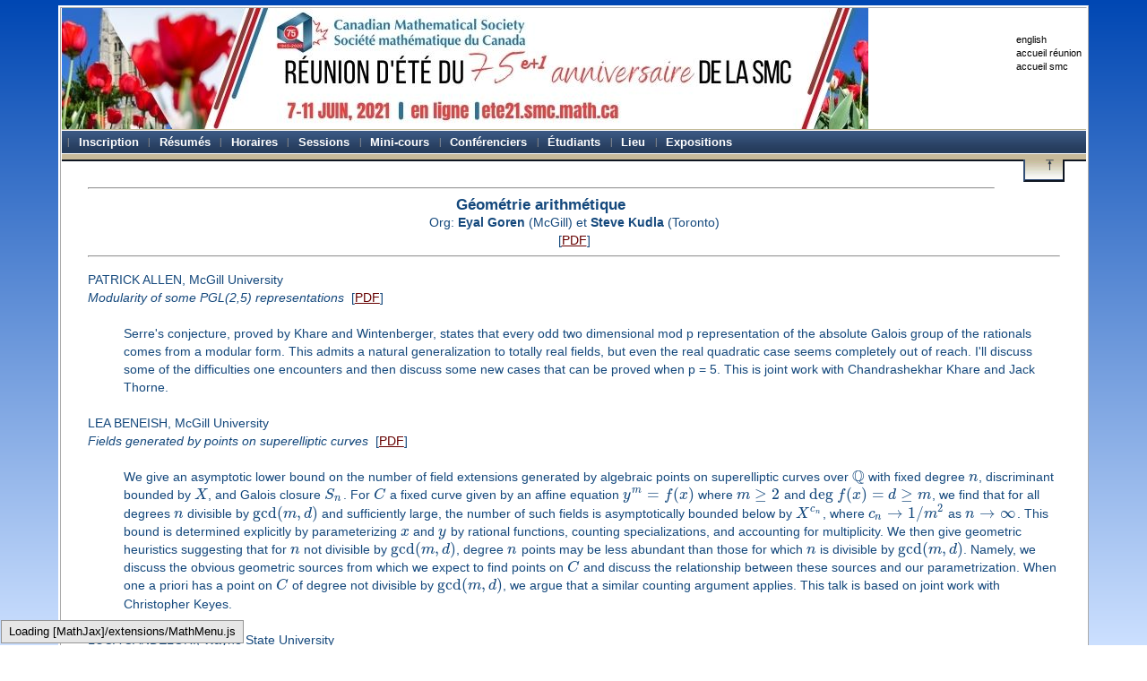

--- FILE ---
content_type: text/html; charset=UTF-8
request_url: https://www2.cms.math.ca/Reunions/ete21/res/ag
body_size: 26336
content:
<!DOCTYPE HTML PUBLIC "-//W3C//DTD HTML 4.01 Transitional//EN" "http://www.w3.org/TR/html4/loose.dtd">
<HTML>
<head>
		<link rel="shortcut icon" href="/Reunions/ete21/images/favicon.ico" >

		<link rel="stylesheet" media="screen" type="text/css" href="/Reunions/ete21/styles/global-1/global-1.css" >
		<link rel="stylesheet" media="print" type="text/css" href="/Reunions/ete21/styles/global-1/print.css" >


		<link rel="stylesheet" media="all" type="text/css" href="/Reunions/ete21/styles/standardwrap-1/standardwrap-1.css" >
  
		<script type="text/javascript" src="/Reunions/ete21/styles/standardwrap-1/head.js"></script>

<!--[if IE 7]>
		<link rel="stylesheet" media="all" type="text/css" href="/Reunions/ete21/styles/standardwrap-1/ie7kludges.css">
<![endif]-->

<!--[if IE 6]>
		<link rel="stylesheet" media="all" type="text/css" href="/Reunions/ete21/styles/standardwrap-1/ie6kludges.css">
<![endif]-->



		
<script type="text/x-mathjax-config">
  MathJax.Hub.Config({
    extensions: ["tex2jax.js", "TeX/AMSmath.js", "TeX/AMSsymbols.js", "TeX/unicode.js", "TeX/noUndefined.js"],
    jax: ["input/TeX","output/HTML-CSS"],
    elements: ["mathjax-abstracts"],
    tex2jax: {inlineMath: [['$','$'],['\\(','\\)']], processEscapes: true,
              ignoreClass: "tex2jax_ignore", processClass: "tex2jax_process"}
  });
</script>
<script type="text/javascript" src="/Events/summer21/masoncode/mathjax/MathJax.js"></script>

<title>Réunion d'été du 75e+1 anniversaire de la SMC</title>


	</head>


	<body ><a name="top"></a>

		<div id="g_masterdiv">


			

























































<a name="pagetop"></a><a name="itop"></a>



<div id="sw1_fullcontentdiv">

<!--
   <div id="sw1_printheader" class="g_printonlyb">
	<table width="100%" cellspacing="10" cellpadding="0">
		<tr valign="middle">
			<td><img src="/styles/standardwrap-1/printlogo.png" height="92" width="61" alt="CMS/SMC"></td>
			<td width="100%">
				<table width="100%" cellspacing="0">
					<tr>
                      <td nowrap>
						<div id="sw1_printtitle">
                                                        Réunion d'été du 75e+1 anniversaire de la SMC
						</div>
					  </td>
					  <td align="right" nowrap class="sw1_printsubtitle">
						www.smc.math.ca//Reunions/ete21
					  </td>
                    </tr>
					<tr>
					  <td colspan="2" class="sw1_printsubtitle" nowrap>
						Ottawa, 7 - 11 juin 2021
					  </td>
                    </tr>
				</table>
			</td>
		</tr>
	</table>
   </div>
-->

   <div id="sw1_printheader" class="g_printonlyb">
        <p style="font-weight: bold; margin-bottom: 2px; padding-left: 0em; padding-bottom: 2px; color: #3a5072; border-bottom: 2px solid #3a5072;">
                         Réunion d'été du 75e+1 anniversaire de la SMC
        </p>
        <p style="font-size:85%; margin-top: 2px; padding-left: 0em; padding-top: 0px; color: #3a5072; ">
						Ottawa, 7 - 11 juin 2021
        </p>
   </div>

   <div id="sw1_contentdiv">


	<div id="sw1_toptable" class="g_noprintb" style="background-color:#cddcef">


	<table width="100%"  cellpadding="0" cellspacing="0">
       	        <tr style="background-color:#fff">
		  <td colspan="2" align="left" style="background-image: url(/Reunions/ete21/images/banner-900-fr.jpg); background-repeat: no-repeat; background-color: #fff;">
                    <!-- clickable logo in banner -->
 		    <a href="http://smc.math.ca/">
			<img src="/Reunions/ete21/styles/global-1/transparent.gif" width="72" height="42" style="float:left" border=0 title="accueil CMS">
		    </a>
	          <div id="sw1_topbanner" class="g_noprintb">
                    <!-- non-clickable area in banner to left of meeting name -->
   		    <img src="/Reunions/ete21/styles/global-1/transparent.gif" width="13" height="135" style="float:left" border=0>
                    <!-- centre of banner is a link to the meeting home page -->
		    <a href="/Reunions/ete21">
			<img src="/Reunions/ete21/styles/global-1/transparent.gif" width="410" height="135" style="float:left" border=0 title="accueil&nbsp;r&eacute;union">
		    </a>

                    <!--
                    <div style="float: right; z-index:120">
                      <img src="/Reunions/ete21/styles/global-1/transparent.gif" width="36" height="100">
                    </div>
                    -->
		    <div id="sw1_toplinks" style="background-color:#fff">
			<a href="/Reunions/ete21/res/ag.e">
				
				english
			</a><br>

			<a href="/Reunions/ete21">
				
				accueil&nbsp;r&eacute;union
			</a><br>
	
			<a href="http://smc.math.ca/">
				
				accueil&nbsp;smc
			</a><br>
		    </div>
	          </div>
		  </td>
		</tr>

		<tr>
		  <td colspan="2" align="left">
		    <div style="border-top: 1px solid #c3ba99;">
			<table width="100%" cellspacing="0" cellpadding="0" id="sw1_menubartable">
			  <tr valign="middle">

			    <td class="sw1_mm">
				<div id="sw1_globalnavbar">
					








<ul>
<li class="mmhaschildren"><a href="https://ete21.smc.math.ca/index.php/inscription/"  ><b>Inscription</b></a>
<ul>
<li class="mmlastitem"><a href="/Reunions/ete21/part/participants"  >Liste des participants</a></li>

</ul>
</li>
<li class="mmhaschildren"><a href="/Reunions/ete21/res/Creer/"  ><b>Résumés</b></a>
<ul>
<li ><a href="/Reunions/ete21/res/Creer/"  >Formulaire</a></li>
<li ><a href="/Reunions/ete21/res/by_session_plenary_prize"  >Conférences plénières, de lauréats et publique</a></li>
<li ><a href="/Reunions/ete21/res/by_session"  >Par sessions</a></li>
<li ><a href="/Reunions/ete21/speaker_list"  >Par conférenciers</a></li>
<li class="mmlastitem"><a href="/Reunions/ete21/res/asp"  >Affiches</a></li>

</ul>
</li>
<li class="mmhaschildren"><a href="https://ete21.smc.math.ca/index.php/horaires/"  ><b>Horaires</b></a>
<ul>
<li ><a href="https://ete21.smc.math.ca/index.php/horaires/"  >Aperçu du horaire</a></li>
<li ><a href="/Reunions/ete21/schedule_plenary_prize"  >Conférences plénières, de lauréats et publique</a></li>
<li ><a href="/Reunions/ete21/schedule_session"  >Par sessions</a></li>
<li ><a href="/Reunions/ete21/schedule_daily"  >Par jour</a></li>
<li ><a href="/Reunions/ete21/schedule_related_events"  >Événements liés</a></li>
<li class="mmlastitem"><a href="/Reunions/ete21/schedule_business_meetings"  >Séances de travail</a></li>

</ul>
</li>
<li class="mmhaschildren"><a href="/Reunions/ete21/sessions_scientific"  ><b>Sessions</b></a>
<ul>
<li ><a href="/Reunions/ete21/sessions_scientific"  >Sessions scientifiques</a></li>
<li class="mmlastitem"><a href="https://ete21.smc.math.ca/index.php/session-de-presentations-par-affiches-pour-etudiants/"  >Présentations par affiches</a></li>

</ul>
</li>
<li ><a href="https://ete21.smc.math.ca/index.php/mini-cours/"  ><b>Mini-cours</b></a></li>
<li class="mmhaschildren"><a href="https://ete21.smc.math.ca/index.php/conferenciers/"  ><b>Conférenciers</b></a>
<ul>
<li class="mmlastitem"><a href="/Reunions/ete21//res/Creer/"  >Soumission de résumé</a></li>

</ul>
</li>
<li class="mmhaschildren"><a href="https://ete21.smc.math.ca/index.php/484-2/"  ><b>Étudiants</b></a>
<ul>
<li class="mmlastitem"><a href="https://ete21.smc.math.ca/index.php/484-2/"  >Étudiants</a></li>

</ul>
</li>
<li class="mmhaschildren"><a href="https://ete21.smc.math.ca/"  ><b>Lieu</b></a>
<ul>
<li class="mmlastitem"><a href="https://ete21.smc.math.ca/index.php/code-de-conduite-de-la-societe-mathematique-du-canada/"  >Code de conduite de la SMC</a></li>

</ul>
</li>
<li class="mmlastitem"><a href="https://ete21.smc.math.ca/index.php/expositions/"  ><b>Expositions</b></a></li>

</ul>

				</div>
			    </td>

			  </tr>
			</table>
		    </div>
		  </td>
		</tr>






	  </table>
	</div>		




	<div id="sw1_bodywrapperdiv">

			<div id="sw1_sidekick_div">
				





<div class="sw1_sidekick g_noprintb" style="position:relative">

<script type="text/javascript">

document.writeln('<div style="position:absolute; right:10px">');
document.writeln('	<a id="skgrowshrinklink" href="javascript:{};" onclick="sktoggle();">');
document.writeln('		<img id="skgrow" border="0" src="/styles/standardwrap-1/growsk.png" width="9" height="12" style="display:none">');
document.writeln('		<img id="skshrink" border="0" src="/styles/standardwrap-1/shrinksk.png" width="9" height="12" style="display:inline">');
document.writeln('	</a>');
document.writeln('</div>');
</script>

	<div class="sw1_sk_title">
		<table cellpadding="0" cellspacing="0"><tr><td>
			<a href="/Reunions/ete21/" title=""></a>
			</td><td>&nbsp;&nbsp;&nbsp;&nbsp;&nbsp;&nbsp;&nbsp;</td>
			</tr>
		</table>
	</div>

	<div id="skbody" class="sw1_sk_contents">


	</div>
</div>


			</div>

		<div id="sw1_docbodydiv">










	








		<!-- this html file was generated by a script - don't edit -->


<hr>
<div align=center><big><b>Géométrie arithmétique</b></big>
<br>Org: <b>Eyal Goren</b> (McGill) et <b>Steve Kudla</b> (Toronto)
<br />[<a href="pdf/ag.pdf">PDF</a>]</div>
<hr>
<DL id="mathjax-abstracts">
<dt><span id="pa">PATRICK ALLEN, McGill University</span><br>
<em>Modularity of some PGL(2,5) representations</em> &nbsp;[<a href="pdf/ag-pa.pdf">PDF</a>]<br>
<br><dd>
Serre's conjecture, proved by Khare and Wintenberger, states that every odd two dimensional mod p representation of the absolute Galois group of the rationals comes from a modular form. This admits a natural generalization to totally real fields, but even the real quadratic case seems completely out of reach. I'll discuss some of the difficulties one encounters and then discuss some new cases that can be proved when p = 5. This is joint work with Chandrashekhar Khare and Jack Thorne.
<br><br>
<dt><span id="lb">LEA BENEISH, McGill University</span><br>
<em>Fields generated by points on superelliptic curves</em> &nbsp;[<a href="pdf/ag-lb.pdf">PDF</a>]<br>
<br><dd>
We give an asymptotic lower bound on the number of field extensions generated by algebraic points on superelliptic curves over $\mathbb{Q}$ with fixed degree $n$, discriminant bounded by $X$, and Galois closure $S_n$. For $C$ a fixed curve given by an affine equation $y^m = f(x)$ where $m \geq 2$ and $\text{deg } f(x) = d \geq m$, we find that for all degrees $n$ divisible by $\text{gcd}(m, d)$ and sufficiently large, the number of such fields is asymptotically bounded below by $X^{c_n}$, where $c_n \to 1/m^2$ as $n\to\infty$. This bound is determined explicitly by parameterizing $x$ and $y$ by rational functions, counting specializations, and accounting for multiplicity. We then give geometric heuristics suggesting that for $n$ not divisible by $\text{gcd}(m, d)$, degree $n$ points may be less abundant than those for which $n$ is divisible by $\text{gcd}(m, d)$. Namely, we discuss the obvious geometric sources from which we expect to find points on $C$ and discuss the relationship between these sources and our parametrization. When one a priori has a point on $C$ of degree not divisible by $\text{gcd}(m, d)$, we argue that a similar counting argument applies. This talk is based on joint work with Christopher Keyes.
<br><br>
<dt><span id="lc">LUCA CANDELORI, Wayne State University</span><br>
<em>Topological Hecke Operators</em> &nbsp;[<a href="pdf/ag-lc.pdf">PDF</a>]<br>
<br><dd>
Topological Hecke operators were first defined by Baker in the 1980s as stable operations on elliptic homology, coinciding with the classical level one Hecke operators when evaluated on the one-point space. Very few calculations have been done with them since. In this talk, we provide the foundations for a study of eigenforms for the action of topological Hecke operators acting on the holomorphic elliptic homology of various topological spaces. We prove a multiplicity one theorem for some classes of topological spaces, and we give examples of finite CW-complexes for which multiplicity one fails. 
We also develop some abstract ``derived eigentheory'' whose motivating examples arise from the failure of classical Hecke operators to commute with multiplication by various Eisenstein series. Part of this ``derived eigentheory'' is an identification of certain derived Hecke eigenforms as the obstructions to extending topological Hecke eigenforms from the top cell of a CW-complex to the rest of the CW-complex. Using these obstruction classes together with our multiplicity one theorem, we calculate the topological Hecke eigenforms explicitly, in terms of pairs of classical modular forms, on all $2$-cell CW complexes obtained by coning off an element in $\pi_n(S^m)$ which stably has Adams-Novikov filtration $1$. These explicit examples provide a surprising connection between torsion in the stable homotopy groups of spheres and congruences between the coefficients of level one modular forms.
<br><br>
<dt><span id="fc">FRANCESC CASTELLA, University of California, Santa Barbara</span><br>
<em>Iwasawa theory for ${\rm GL}_2\times{\rm GL}_2$ and diagonal cycles</em> &nbsp;[<a href="pdf/ag-fc.pdf">PDF</a>]<br>
<br><dd>
In this talk I will explain the construction, in joint work with Raul Alonso Rodriguez and Oscar Rivero, of an anticyclotomic Euler system for the tensor product of the Galois representations attached to two modular forms arising from generalized Gross--Kudla--Schoen diagonal cycles and their variation in $p$-adic families. As applications of this construction, we prove new cases of the Bloch--Kato conjecture in analytic rank zero and a divisibility towards an Iwasawa main conjecture.
<br><br>
<dt><span id="sd">SAMIT DASGUPTA, Duke University</span><br>
<em>On the Brumer-Stark Conjecture and Refinements</em> &nbsp;[<a href="pdf/ag-sd.pdf">PDF</a>]<br>
<br><dd>
We will present recent results on the Brumer-Stark conjecture and refinements, with applications to explicit class field theory for totally real fields.  This is joint work with Mahesh Kakde, Jesse Silliman, and Jiuya Wang.
<br><br>
<dt><span id="lg">LENNART GEHRMANN, Universität Duisburg-Essen</span><br>
<em>On quaternionic rigid meromorphic cocyles</em> &nbsp;[<a href="pdf/ag-lg.pdf">PDF</a>]<br>
<br><dd>
Recently, Darmon and Vonk initiated the theory of rigid meromorphic cocycles for the group $\mathrm{SL}_2(\mathbb{Z}[1/p])$.
One of their first major results is the algebraicity of the divisor associated to such a cocycle.
Their proof does not easily generalize to more general situations as it relies on rather explicit methods. In particular, it involves computations with generators of the group $\mathrm{SL}_2(\mathbb{Z})$.
<p>
I will explain an alternative proof of their result that only uses standard homological properties of arithmetic groups, e.g. Bieri-Eckmann duality.
An advantage of this approach is that it also works for $\mathfrak{p}$-arithmetic subgroups of inner forms of $\mathrm{SL}_2$ over arbitrary number fields.
<br><br>
<dt><span id="mg">MATHILDE GERBELLI-GAUTHIER, Institute for Advanced Study</span><br>
<em>Growth of Cohomology of Arithmetic Groups and Endoscopy</em> &nbsp;[<a href="pdf/ag-mg.pdf">PDF</a>]<br>
<br><dd>
I will discuss growth of Betti numbers in towers of Shimura varieties associated to unitary groups. Specifically, I will outline a strategy to bound the growth for low degrees of cohomology using automorphic representations and the phenomenon of endoscopy.
<br><br>
<dt><span id="ql">QIRUI LI, University of Toronto</span><br>
<em>Linear Arithmetic Fundamental Lemma and Intersection numbers for CM cycles on Lubin—Tate spaces</em> &nbsp;[<a href="pdf/ag-ql.pdf">PDF</a>]<br>
<br><dd>
The Guo-Jacquet Fundamental Lemma is a higher dimensional generalization of the local field analogue of the Waldspurger formula. It has an arithmetic generalization called the Linear Arithmetic Fundamental Lemma. It is conjectured by Wei Zhang interpreting the derivative of certain orbital integral into certain intersection number of Lubin-Tate spaces, which is a local analogue of the Gross-Zagier formula. We will introduce the known results for the linear Arithmetic Fundamental Lemma, and the intersection number formula for Lubin—Tate spaces. After a joint work with Ben Howard, we also discovered a bi-quadratic generalization of the conjecture.
<br><br>
<dt><span id="ml">MICHAEL LIPNOWSKI, McGill University</span><br>
<em>Story about a hyperbolic 3-manifold</em> &nbsp;[<a href="pdf/ag-ml.pdf">PDF</a>]<br>
<br><dd>
The Seifert-Weber dodecahedral space is a famous closed hyperbolic 3-manifold, one of the first to be discovered.  I'll discuss how some computations thereon, undertaken together with Francesco Lin, inspired a conjecture about unlikely intersections of geodesics on hyperbolic manifolds.
<br><br>
<dt><span id="zl">ZHENG LIU, University of California, Santa Barbara</span><br>
<em>The doubling archimedean zeta integrals for unitary groups</em> &nbsp;[<a href="pdf/ag-zl.pdf">PDF</a>]<br>
<br><dd>
In order to construct p-adic L-functions for symplectic and unitary groups by using the doubling method and verify the interpolation properties predicted by the conjecture of Coates–Perrin-Riou, special archimedean test sections need to be chosen and a doubling archimedean zeta integral needs to be calculated for holomorphic discrete series. When the holomorphic discrete series is of scalar weight, it has been done by Bocherer-Schmidt and Shimura. In this talk, I will discuss computing the archimedean zeta integrals for unitary groups when the holomorphic discrete series is of general weight. This is a joint work with Ellen Eischen.
<br><br>
<dt><span id="ml2">MATTEO LONGO, Università di Padova</span><br>
<em>On the Equivariant Tamagawa Number conjecture for modular forms</em> &nbsp;[<a href="pdf/ag-ml2.pdf">PDF</a>]<br>
<br><dd>
The Equivariant Tamagawa Number Conjecture was formulated by Bloch and Kato in 1990, and can be seen as a generalisation to motives of the Birch and Swinnerton-Dyer Conjecture for elliptic curves. In the latter case, the validity of the $p$-part of the Birch and Swinnerton-Dyer Conjecture for ordinary primes $p$ is known when the analytic rank of the rational elliptic curve $E/\mathbb{Q}$ is equal to $1$. We prove a similar result for the $p$-part of the Bloch-Kato conjecture for motives attached to newforms. For this, we prove a version of Kolyvagin's Conjecture for modular forms, from which we deduce the $p$-part of the Tamagawa Number Conjecture. This is a work in collaboration with Stefano Vigni.
<br><br>
<dt><span id="ap">ALICE POZZI, Imperial College London</span><br>
<em>Derivatives of Hida families and rigid meromorphic cocycles</em> &nbsp;[<a href="pdf/ag-ap.pdf">PDF</a>]<br>
<br><dd>
A rigid meromorphic cocycle is a class in the first cohomology of the group $\mathrm {SL}_2(\mathbb Z[1/p])$ acting on the non-zero rigid meromorphic functions on the Drinfeld $p$-adic upper half plane by M\"obius transformation. Rigid meromorphic cocycles can be evaluated at points of real multiplication, and their values conjecturally lie in the ring class field of real quadratic fields, suggesting striking analogies with the classical theory of complex multiplication.
<p>
In this talk, we discuss the relation between the derivatives of certain $p$-adic families of Hilbert modular forms and rigid meromorphic cocycles.  We explain how the study of congruences between cuspidal and Eisenstein families allows us to show the algebraicity of the values of a certain rigid meromorphic cocycle at real multiplication points. 
<p>
This is joint work with Henri Darmon and Jan Vonk.
<br><br>
<dt><span id="kp">KARTIK PRASANNA, University of Michigan</span><br>
<em>Quaternionic modular forms, cycles and L-functions</em> &nbsp;[<a href="pdf/ag-kp.pdf">PDF</a>]<br>
<br><dd>
I will give an overview of some questions about algebraic cycles and L-functions in the context of quaternionic modular forms, describe some recent progress (based on joint work with Ichino) and outline some problems that still remain.
<br><br>
<dt><span id="gr">GIOVANNI ROSSO, Concordia</span><br>
<em>Specialness for non-archimedean varieties</em> &nbsp;[<a href="pdf/ag-gr.pdf">PDF</a>]<br>
<br><dd>
Since the fundamental work of Faltings on Mordell's conjecture, many conjectures have been made concerning the problems of when rational points of a variety over a number field are (potentially) Zariski dense. Varieties whose rational points are (potentially) Zariski dense are called special, and Campana characterised these varieties as the ones that (loosely speaking) don’t admit fibrations to varieties of general type. Conjecturally, this is equivalent to the fact that complex analytification of the variety is Brody-special; that is, it admits a dense entire curve.
Inspired by the notion of Brody-special, in a joint work with Jackson Morrow, we introduced the notion of $K$-analytically special varieties over an algebraically closed non archimedean field $K$. In this presentation, I shall explain this definition and prove several results ($K$-analytically special sub-varieties of semi-abelian varieties are translate of semi-abelian varieties; $K$-analytically special varieties don't dominate pseudo-$K$-analytically Brody hyperbolic variety) that support the fact that our notion is the right one to test specialness in $p$-adic analytic geometry.
<br><br>
<dt><span id="ss">SIDDARTH SANKARAN, University of Manitoba</span><br>
<em>Arithmetic special cycles and Jacobi forms</em> &nbsp;[<a href="pdf/ag-ss.pdf">PDF</a>]<br>
<br><dd>
Kudla’s conjectural program predicts relations between certain (arithmetic) “special” cycles on Shimura varieties and the Fourier coefficients of automorphic forms.
In this talk,  I’ll focus on the case of a compact orthogonal Shimura variety X; by augmenting the special cycles with appropriate choices of Green currents, we obtain classes in the arithmetic Chow group of X (viewed as a variety over its reflex field). After reviewing these notions, I’ll describe a modularity result identifying generating series built from these special cycles as Jacobi forms, yielding evidence for Kudla’s conjectures in this setting.
<br><br>
<dt><span id="iv">ILA VARMA, Unviersity of Toronto</span><br>
<em>Malle's Conjecture for octic $D_4$-fields</em> &nbsp;[<a href="pdf/ag-iv.pdf">PDF</a>]<br>
<br><dd>
We consider the family of normal octic fields with Galois group $D_4$, ordered by their discriminant. In forthcoming joint work with Arul Shankar, we verify the strong form of Malle's conjecture for this family of number fields, obtaining the order of growth as well as the constant of proportionality. In this talk, we will discuss and review the combination of techniques from analytic number theory and geometry-of-numbers methods used to prove this and related results.
<br><br>
<dt><span id="jv">JOHN VOIGHT, Dartmouth College</span><br>
<em>Sato-Tate groups and modularity for atypical abelian surfaces</em> &nbsp;[<a href="pdf/ag-jv.pdf">PDF</a>]<br>
<br><dd>
We discuss in detail what it means for an abelian surface $A$ over a number field to be modular, organizing conjectures and theorems that associate to $A$ a modular form with matching $L$-function.  The explicit description of this modular form depends on the real Galois endomorphism type of $A$, or equivalently on its Sato--Tate group.  For $A$ defined over the rational numbers, this description can involve classical, Bianchi, or Hilbert modular forms; and for each possibility, we provide a genus 2 curve with small conductor from which it arises.  This is joint work with Andrew Booker, Jeroen Sijsling, Andrew Sutherland, and Dan Yasaki.
<br><br>
<dt><span id="jw">JAN VONK, University of Leiden</span><br>
<em>Modular generating series of RM invariants</em> &nbsp;[<a href="pdf/ag-jw.pdf">PDF</a>]<br>
<br><dd>
In this short talk, I will discuss some recent progress on the modularity of generating series of RM invariants that arise as special values of rigid cocycles. This provides results in the spirit of the Kudla programme, whose intrinsically p-adic nature furnishes a direct connection with class field theory. This work is joint with Henri Darmon and Alice Pozzi.
<br><br>
<dt><span id="ty">TONGHAI YANG, UW-Madison</span><br>
<em>Kudla-Rapoport conjecture at a ramified prime</em> &nbsp;[<a href="pdf/ag-ty.pdf">PDF</a>]<br>
<br><dd>
This is a joint work with Qiao He and Yousheng Shi. One important part of the Kudla program is the so-called Arithmetic Siegel-Weil formula, which reveals some deep relation between the Fourier coefficients of some incoherent Eisenstein series and arithmetic Heigh pairing on a Shimura variety (of unitary type (n,1) or orthogonal (n, 2)). To prove it for non-singular coefficients, it amounts to prove a local identiy---the so-called Kudla-Rapoport conjecture or local arithmetic SIegel-Weil formula--- and a global counting identity (Siegel-Weil formula). Chao Li and Wei Zhang found a beautiful proof of the Kudla-Rapoport conjecture at unramified primes. In this talk, we will discuss its analogue at ramified primes when n=1, where some modification is needed. If time permits, we might describe possible generalization of this work for general n.
<br><br>

</DL>



			


			</div> 


	</div> 



	

	<div class="g_noprintb">
		<table width="100%" cellpadding="0" cellspacing="0"><tr><td nowrap>
		<div id="sw1_footerdiv">
			<a href="#top">haut de la page</a>
		</div>
		</td></tr></table>
	</div>



</div> 

	<div id="sw1_copyright_line" class="g_noprintb">
		&copy; Soci&eacute;t&eacute; math&eacute;matique du Canada
	</div>

	<div id="sw1_printfooter" class="g_printonlyb">
		<hr style="margin-top:3em; width:100%; color:#000; background-color:#000; height:2px;">
		&copy; Soci&eacute;t&eacute; math&eacute;matique du Canada : http://www.smc.math.ca/
	</div>

</div>  









		</div> 


		<script type="text/javascript">

  var _gaq = _gaq || [];
  _gaq.push(['_setAccount', 'UA-10400365-2']);
  _gaq.push(['_setDomainName', '.math.ca']);
  _gaq.push(['_trackPageview']);

  (function() {
    var ga = document.createElement('script'); ga.type = 'text/javascript'; ga.async = true;
    ga.src = ('https:' == document.location.protocol ? 'https://ssl' : 'http://www') + '.google-analytics.com/ga.js';
    var s = document.getElementsByTagName('script')[0]; s.parentNode.insertBefore(ga, s);
  })();

</script>

	</body>

  </HTML>

--- FILE ---
content_type: text/css
request_url: https://www2.cms.math.ca/Reunions/ete21/styles/standardwrap-1/standardwrap-1.css
body_size: 8413
content:
/***********************************************************
**       /styles/standardwrap-1/standardwrap-1.css
**
** contains all the css needed to render the standard wrap
** (version 1) for the CMS/SMC site
**
*/


/* import directives must occur before regular css */

/* pull in the main menu handling style sheet */

@import url(mainmenu.css);


/****************************************************/


@media screen {
	body {
		/* Background gradient */
  /* fallback */
  background-color: #0047b3;
  background-repeat: no-repeat;
  /* Safari 4-5, Chrome 1-9 */
  background: -webkit-gradient(linear, 0% 0%, 0% 100%, from(#0047b3), to(#cce0ff));
  /* Safari 5.1, Chrome 10+ */
  background: -webkit-linear-gradient(top, #0047b3, #cce0ff);
  /* Firefox 3.6+ */
  background: -moz-linear-gradient(top, #0047b3, #cce0ff);
  /* IE 10 */
  background: -ms-linear-gradient(top, #0047b3, #cce0ff);
  /* Opera 11.10+ */
  background: -o-linear-gradient(top, #0047b3, #cce0ff);
  
/*		/* background-color: #0000; */
	/* background-image: url(/Events/summer16/images/10.jpg); */
	background-size: 100%;
	color: #14487c;
	font-size: 1em;
        height: 100%;
	background-repeat: no-repeat;
        background-attachment: fixed;
	}
}

a:link {
	color: #600;
}


a:visited {
	color: #14487c;
}

#sw1_docbodydiv p a:hover {
	background-color: #ccc;
}


#sw1_printheader {
	margin-bottom: 2.5em;
}


#sw1_printtitle {
	color: #000;
	text-align: left;
	font-size: 1.2em;
	font-family: Optima, "Oregon LDO", Arial, Verdana, Helvetica, serif;
	font-weight: bold; 
	line-height:1.8em;
	border-bottom: 2px solid #000;
}


.sw1_printsubtitle {
	color: #000;
/*	align: right; */
	font-size: 0.8em;
	font-family: Verdana, Arial, Helvetica, sans-serif;
}





#sw1_masterdiv {
	margin: 0 0 0 0;
	padding: 0 0 0 0;
}

#sw1_backdrop {
	position: absolute;
	margin: 0 0 0 0;
	padding: 0 0 0 0;
	top: 0px;
	left: 0px;
	width: 100%;
	height: 368px;
	z-index: 1;
/*	background-image: url(bggrad.png);
	background-repeat: repeat-x; */
}


#sw1_fullcontentdiv {
	top: 0px;
	left: 0px;
	right: 0px;
	
	z-index: 10;
}
@media screen {

	#sw1_fullcontentdiv {
		position: absolute;
		margin: 4px 5% 2px 5%;
		padding:  2px 1px 2px 1px;
	}

}
@media print {
	#sw1_fullcontentdiv { 
		position: static; 
	}
}


#sw1_contentdiv {

	z-index: 11;
}
@media screen {

	#sw1_contentdiv {
		padding-left: 1px;
		background-color: #ffffff;
		background-image: none;
		border: 3px ridge #fff;
	}

}

#sw1_topbanner {
	margin: 0px 0px 0px 0px;
	padding: 0px 0px 0px 0px;
}

#sw1_toptable {
	margin: 0px 0px 0px 0px;
	padding: 0px 0px 0px 0px;
}



#sw1_cmslogo{
	padding:0.5em 0em 0.5em 3em;

}

.sw1_logoimg{
	font-size:10px;
	height:4.4em;
	width:5.7em;
}

/*
.sw1_logoimg:hover{
	font-size:10px;
	height:4.4em;
	width:5.7em;
}
*/


.sw1_cmsname  {
	font-family: Optima, "Oregon LDO", Arial, Verdana, Helvetica, serif;
/*	font-weight: bold; */
	color: #000;
	font-size: 1.2em;
	letter-spacing: .1em;
	line-height:normal;
	padding: 0em 0em 0em 0.5em;
}






#sw1_toplinks {
	font-size: 11px;
	font-family: "Arial", "Verdana";
	/* color: #000;  background-color: #cddcef; */
	color: #fff;  background-color: #000;
	line-height:15px;
	margin: 0px;
	padding: 28px 0.5em 0px 1em;
	float: right;
	height: 92px;  /* height + top padding should equal banner height */
}

#sw1_toplinks a {
	text-decoration: none;
}

#sw1_toplinks a:link {
	/* color: #fff; */
	color: #000;
}

#sw1_toplinks a:visited {
        color: #e6e6e6;  /*  #d6d6d6;  */
}

#sw1_toplinks a:hover {
	color: #f00;
}










#sw1_menubartable {
	border-top: 1px solid #fff;
	border-bottom: 1px solid #fff;
}


#sw1_searchform {
	margin-bottom: 0px;
}

#sw1_searchbox {
	background-color: #324e75; 

	background-image: url(mbargradblue.png);
	background-repeat: repeat-x;
	background-position: bottom left;

}

#sw1_squery {
	font-family: Verdana, Arial;
	font-size: 0.7em;
	background-color: #fff;
	color: #AAA;
	padding: 1px 3px;
}

#sw1_squery:focus {
	background-color: #ff0;
	border-color: #5892bf;
	color: #000;
	width: 15em;
}







#sw1_bc_line {
	clear: both;
	border-bottom: 1px solid #fff;
}

#sw1_bc_line td {
	font-family: Arial, Helvetica, sans-serif;
	font-size: 0.7em;
	font-weight: lighter;
	background-color: #c0d2e8; /* #997846; /* #cca854; /* #7364355 */

	line-height: 1em;
	padding-bottom: 0.3em;
	padding-top: 0.3em;
	padding-right: 0.4em;
	padding-left: 0.4em;

}

#sw1_bc_line td a,  #sw1_bc_line td a:visited {
	color: #000;
	text-decoration: none;
}


#sw1_bc_line td a:link,  #sw1_bc_line td a:visited {
	color: #000;
}


#sw1_bc_line td a:hover {
	color: #f00;
	text-decoration: underline;
}

.sw1_bc_intro {
	color:#777;
	font-style: italic;
}







#sw1_bodywrapperdiv {
	clear:both;
	padding: 0;
}
@media screen {
	#sw1_bodywrapperdiv {
		padding: 0em 0em 1em 0em;
		background-color:#fff;
		border-top: 6px solid #c7ba9a;
		border-bottom: 2px outset #324e75;
	}
}


#sw1_docbodydiv {
	
}
@media screen {
	#sw1_docbodydiv {
		padding: 1.5em 2em 2em 2em;
		border-top: 2px inset #324e75;
		z-index: 1;
/*		padding: 0em 2em 1em 4em; */
		font-size: 0.9em;
	}
}




#sw1_sidekick_div {
	float:right;
	margin-left: 2em;
	margin-bottom: 1.5em;
	margin-top: 0px;
	margin-right: 1.5em;
	z-index: 2;

}





.sw1_sidekick {
	border-left-style: outset;
	border-right-style: outset;
	border-bottom-style: outset;
	border-top-style:none;
	border-width:2px;
	border-color: #324e75;

	font-family: verdana, arial, sans-serif;
	font-size:1.0em;
	line-height:normal;

	background-color:#eae9e5; /* #c5ba9e; */

	padding: 0em;
	z-index: 3;
}


.sw1_sk_title {
	background-image: url(sktitlebg.png);
	background-repeat: repeat-x;
	background-position: bottom left;
	background-color: #c7ba9a;

	font-size:0.9em;
	font-weight:bold;
	font-style: italic;

/*	text-align: center; */

	padding: 0.2em 0px 0.2em 1.0em;
	z-index: 4;

	border-bottom: 1px solid #324e75;
}

.sw1_sk_contents a:link, #sw1_sk_contents a:visited {
	text-decoration: none;
	color:#000;
	display: block;
}

.sw1_sk_contents a:hover {
	text-decoration: underline;
	color:#006;
}



.sw1_sk_title:hover {
	background-color:#fff;
	background-image: none;
	border: 1px solid #777;
}

.sw1_sk_title a:link, .sw1_sk_title a:visited {
	color:#006;
	display:block;
	text-decoration: none;
}

.sw1_sk_title a:hover {
	color:#006;
	text-decoration: underline;
}

.sw1_sk_mark {
	background-image: url(skmarkc.png);
	background-repeat: no-repeat;
	background-position: center left;
}


.sw1_sk_line {
	border-top: 1px solid #cacaca;
	padding: 0.2em 1em 0.2em 1.5em;
	margin: 0px 0px 0px 0px;
	font-size: 0.8em;
	display:block;
	z-index: 4;
}

.sw1_sk_line:hover {
	background-color: #fff;
}


.sw1_sk_here {
	background-color: #c0d2e8;
}

.sw1_sk_l1 {
	font-size:0.7em;
	padding-left: 3em;
	display:block;
}

.sw1_sk_l2 {
	font-size:0.6em;
	padding-left: 4.5em;
	display:block;
}















#sw1_footerdiv {
	margin: 0px 0px 0px 0px;
	padding: 3px 0px 3px 0px;
	border-top: 4px solid #c7ba9a;
	text-align: center;
	font-size: 0.8em;
	line-height: 1em;
	font-family: "Arial", "Verdana";
	color: #bbb;
}

#sw1_footerdiv a {
	text-decoration: none;
}

#sw1_footerdiv a:link {
	color: #666;
}


#sw1_footerdiv a:hover {
	color: #00f;
	text-decoration: underline;
}

#sw1_copyright_line {
	z-index: 50;
	text-align: center;
	font-size: 0.8em;
	color:#666;
}

#sw1_printfooter {
	font-family: Verdana, Arial, Helvetica, sans-serif;
	font-size: 0.8em;
	font-style: italic;
	color: #000000;
	text-align: center;
}


h1 {
	font-size: 1.4em;
	font-weight: bold;
		color: #000;
}


@media screen {
	h1 {
		border-bottom: medium solid #600;
	}
}


@media print {
	h1 {
		text-decoration: underline;
	}
}

div#sponsors {
	background-color: #fff;
	border: 1px solid #006;
	margin: 3em 1em 1em 1em;
	clear: both;
}

div#sponsors h2 {
	background-color:#14487c;
	color: #fff;
	border: none;
	font-size: 1.2em;
	font-weight: bold;
	margin: 0px;
	padding: 0.3em 0px 0.2em 0px;
	text-align: center;
}


div#sponsors a:hover {
	background-color: #fff;
}





table.schedules  { margin-top: 1em; width: 100% }

td.sched-sections    { color: #600; font-size: 1em; font-weight: bold; text-decoration: none; background-color: #ccc; text-align: left; padding-left: 0.5em; height: 1.25em; vertical-align: middle }

table.schedules img    { background-color: #ccc; margin-top: 0em; float: right; vertical-align: middle; border: 0 }




--- FILE ---
content_type: text/css
request_url: https://www2.cms.math.ca/Reunions/ete21/styles/standardwrap-1/mainmenu.css
body_size: 5957
content:
/***********************************************************
**       /styles/standardwrap-1/mainmenu.css
**
** contains all the css needed to render the main menus
** for the CMS/SMC site
**
*/

#sw1_globalnavbar {
	z-index: 50;
}


.sw1_mm {
	float:left;
	width:100%;
	font-size:0.8em;
	line-height:1em;

	background-color: #4d94ff; 
	background-image: url(mbargradblue.png);
	background-repeat: repeat-x;
	background-position: bottom left;

	margin: 0em 0em 0em 0em;

}

/* all links */
.sw1_mm a {
	text-decoration:none;
	font-family:  "Arial", "Verdana";
}

.sw1_mm ul {
	padding:0;
	
	margin: 0em 0em 0em 0.5em;
/*	list-style-type:none; */
	z-index:91;

	list-style-type: none;
}


/**************************************** TOP LEVEL MENU ***************************************/

/* how the main menu items look */
.sw1_mm ul li {
	white-space:nowrap;
	text-decoration:none;  
	line-height: 2em;


/*	height:1.1em; 
	border-bottom:.4em solid #000; */
}

/* how the main menu item are separated */
.sw1_mm ul li {
	float:left; 
	position:relative; 
	white-space:nowrap;

	padding:0px 0.8em 0px 1em;

	background: url(mmbull.png) left center no-repeat;

	z-index: 91; 
}

/*
.sw1_mm ul li:before { 
		content: url(/styles/standardwrap-1/mmbull.png);
		padding-right: 1em;
}
*/

/* how links in the main menu look */
.sw1_mm ul li a, .sw1_mm ul li a:visited {
	color:#ffffff;
/*	font-weight: bold; */
    text-decoration: none;
}

.sw1_mm ul li a.mmtrack {
	font-weight:bold;
}


/* render the current location a bit differently */
/*.sw1_mm ul li a.mmhereiam {
	color:#ff0;
}
*/

/* what happens to a main menu item when you hover over it */
.sw1_mm ul li:hover {			/* the cell changes colour */
	background-image: url(mbargradsel.png);
	background-repeat: repeat-x;
	background-position: bottom left;
	background-color: #ffffff;

	z-index:92;
}

.sw1_mm ul li:hover a {			/* the text changes color only when you point at it */
	color: #003; /*#324e75; /*#39d6ff; /*c4b897; /* #9eb7da; */
/*	font-weight: bold; */
} 

/* how links in the main menu look */
.sw1_mm ul li a, .sw1_mm ul li a:visited, #xeyr {
	color:#fff;
/*	font-weight: bold; */
    text-decoration:none;
}


.sw1_mm ul li a:hover {			/* the text changes color only when you point at it */
	color: #009; /* #324e75; /*#39d6ff; /*c4b897; /* #9eb7da; */
	text-decoration: underline;
} 





/**************************************** SUBMENU LEVEL ***************************************/


.sw1_mm ul li ul {
	display: none; 	/* not displayed until told otherwise */
	z-index:93;
	float: none;
	
	position:absolute;
	top:2.0em;
	left:-0.5em;
/*	width:15em; */
	margin: 0 0 0 0;
	border:1px solid #263d5b;

/*	moz-opacity:.90;
	opacity:.90;
*/

	text-align: left;

	font-size:0.9em;			/* size of text for submenu links */
	font-weight: normal;
}


/* how the level 1 menu looks when it appears */
.sw1_mm ul li:hover ul {
	display:block;
	float: none;
	font-weight: normal;
	z-index: 93;
}

/* how the cells of the level 1 menu look */
.sw1_mm ul li ul li {
	display: block;
	float: none; 
	white-space: normal;
	width: 15em;
/*	line-height:1.5em;
	height:auto;
*/
	background:#eae9e5;
	border-top: 1px solid #787878;
	background-image: none;

/*	padding:0.25em 1.5em;
*/	z-index:93;

	font-weight: normal;
}

/* reset the custom bulleting from level 1 */
/* .sw1_mm ul li ul li:before { 
	content: none;
	padding-right: 0px;

} */

/* how the links of the level 1 menu look */
.sw1_mm ul li ul li a, .sw1_mm ul li ul li a:visited {
/*	color:#6e6755; */
	color:#006;
	display:block;
	font-weight: normal;
}

/* render the current location a bit differently */
.sw1_mm ul li ul li a.mmtrack {
	color:#006; 
	font-weight: bold;
}

/* render the current location a bit differently 
.sw1_mm ul li ul li a.mmhereiam {
	color:#324e75;
}
*/




/* a level 1 item with a level 2 menu attached gets an indicator */

/* and when you hover on a subitem, it looks like this */
.sw1_mm ul li ul li:hover {
	background-color:#fff;
	background-image: none;
	position: relative;
	z-index:100;
/*	moz-opacity:1.0;
	opacity:1.0; */
}

.sw1_mm ul li ul li.mmhaschildren {
	background-image: url(subsubindicator.png);
	background-repeat: no-repeat;
	background-position: center right;
	position: relative;
	z-index: 93;
/*	background-size: 1em;
	background-width: 1em; */
}

.sw1_mm ul li ul li.mmhaschildren:hover {
	position: relative;
	z-index: 100;
}

/* when you hover over a link, it looks like this */
.sw1_mm ul li ul li a:hover {
	color:#006;
	text-decoration: underline;
	font-weight: normal;
/*	width:15em; */
/*	z-index: 100; */
}

/* shift the last submenu over */
/*
.sw1_mm ul li.mmlastitem ul {
	left:-8em;
	text-align: right;
}

*/

/******** end of level 1 menus *********/


/******** begin level 2 menus ********/

/* not displayed unless called upon */
.sw1_mm ul li ul li ul {
	display: none;
	position:absolute; 

	z-index:95;

	left:10em; 
	top:.5em;
	margin-top:0px; 

/*	width:15em; */
	border:1px solid #263d5b;
/*	background-color:#c2a653; */

	font-size:1.0em;
	text-align: left;
}

.sw1_mm ul li:hover ul li ul {
	display: none;
}
/*
.sw1_mm ul li ul li:hover ul {
	left:10em;
	text-align: left;
}
*/

/*
.sw1_mm ul li.mmlastitem ul li:hover ul {
	left:-4em;
	text-align: right;
}
*/


/* but when the level 2 menu does appear, this is how it looks */
.sw1_mm ul li ul li:hover ul {
	display:block; 
	position:absolute; 
/*	moz-opacity:.93;
	opacity:.93;
*/
	z-index:100;
}

/* this is how the cells look in level 2 */
.sw1_mm ul li ul li ul li {
	position:relative; 
	background-color: #c0d2e8; /* old gold #c2a653; */
	border-top: 1px solid #777;
	font-size:1.0em;
	width:15em;
	z-index:101;
}

.sw1_mm ul li ul li:hover ul li {
	position:relative; 
	z-index:102;
}


/* when I hover on a level 2 item */
.sw1_mm ul li ul li ul li:hover {
	background-color:#fff;
}

/* render the current location a bit differently */
.sw1_mm ul li ul li ul li a.mmtrack {
	font-weight: bold;
}


--- FILE ---
content_type: text/css
request_url: https://www2.cms.math.ca/Reunions/ete21/styles/global-1/print.css
body_size: 139
content:

.g_noprintb {
	display: none;
}

.g_noprinti {
	display: none;
}

.g_printonlyb {
	display: block;
}

.g_printonlyi {
	display: inline;
}
